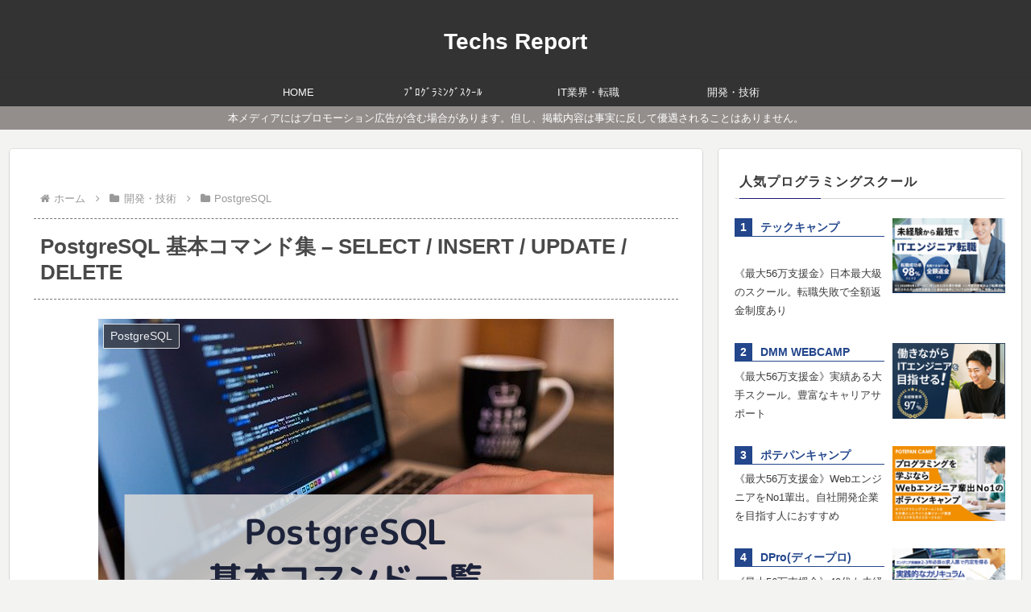

--- FILE ---
content_type: text/html; charset=utf-8
request_url: https://www.google.com/recaptcha/api2/aframe
body_size: 268
content:
<!DOCTYPE HTML><html><head><meta http-equiv="content-type" content="text/html; charset=UTF-8"></head><body><script nonce="veQlsriHCJYaflzJgFznsw">/** Anti-fraud and anti-abuse applications only. See google.com/recaptcha */ try{var clients={'sodar':'https://pagead2.googlesyndication.com/pagead/sodar?'};window.addEventListener("message",function(a){try{if(a.source===window.parent){var b=JSON.parse(a.data);var c=clients[b['id']];if(c){var d=document.createElement('img');d.src=c+b['params']+'&rc='+(localStorage.getItem("rc::a")?sessionStorage.getItem("rc::b"):"");window.document.body.appendChild(d);sessionStorage.setItem("rc::e",parseInt(sessionStorage.getItem("rc::e")||0)+1);localStorage.setItem("rc::h",'1768449526688');}}}catch(b){}});window.parent.postMessage("_grecaptcha_ready", "*");}catch(b){}</script></body></html>